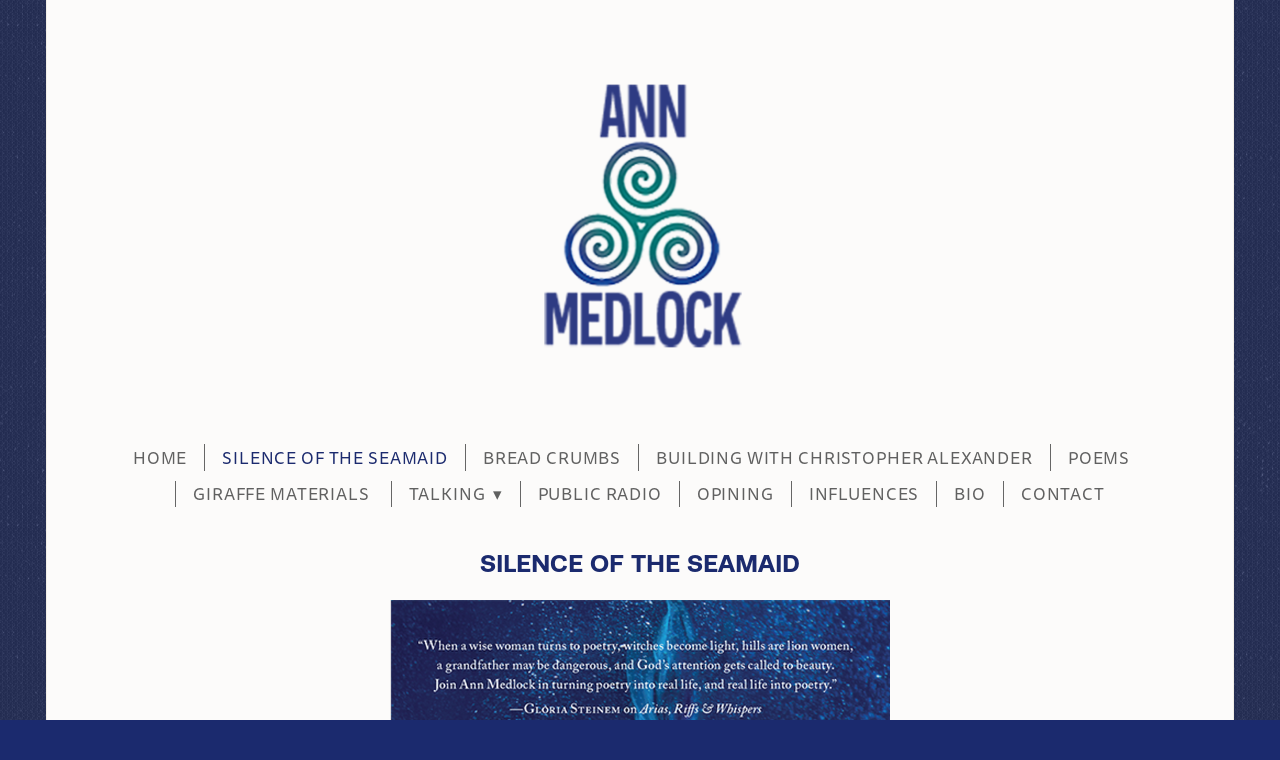

--- FILE ---
content_type: text/html; charset=utf-8
request_url: https://www.annmedlock.com/silence-of-the-seamaid
body_size: 25551
content:
<!doctype html>
<html lang="en" id="page_f4018e5cf93c482c924475b3c4cfb829" data-device-type="desktop" data-env="live" itemscope itemtype="http://schema.org/EducationalOrganization" class="no-js page_f4018e5cf93c482c924475b3c4cfb829 desktop modern">
<head>
<meta charset="utf-8">
<title>SILENCE OF THE SEAMAID - Ann Medlock | Writer, Speaker, Founder of Giraffe Heroes Project</title>
<meta itemprop="name" content="Ann Medlock">
<meta name="description" content="">
<meta name="keywords" content="">
<meta name="author" content="">
<meta name="viewport" content="width=device-width,initial-scale=1,shrink-to-fit=no">
<meta name="format-detection" content="telephone=yes">
<meta name="google-site-verification" content="Ymu3mBtsAyP0jtOltWwbg3LiNfHMxe7F3X_DH3_Y918">
<link rel="apple-touch-icon" sizes="180x180" href="https://static.spacecrafted.com/c16cedb56ade42f28a800ed78cece1b1/f/712bd3733d903637596a7e6b9e71245ddcd2897a/1/favicon-180x180.png">
<link rel="icon" type="image/png" sizes="96x96" href="https://static.spacecrafted.com/c16cedb56ade42f28a800ed78cece1b1/f/712bd3733d903637596a7e6b9e71245ddcd2897a/1/favicon-96x96.png">
<link rel="icon" type="image/png" sizes="32x32" href="https://static.spacecrafted.com/c16cedb56ade42f28a800ed78cece1b1/f/712bd3733d903637596a7e6b9e71245ddcd2897a/1/favicon-32x32.png">
<link rel="icon" type="image/png" sizes="16x16" href="https://static.spacecrafted.com/c16cedb56ade42f28a800ed78cece1b1/f/712bd3733d903637596a7e6b9e71245ddcd2897a/1/favicon-16x16.png">
<meta property="og:type" content="website">
<meta property="og:url" content="https://www.annmedlock.com/silence-of-the-seamaid">
<meta property="og:title" content="A Novel of Love, Fear &amp; Misogyny">
<meta property="og:image" content="https://static.spacecrafted.com/c16cedb56ade42f28a800ed78cece1b1/i/e27f1f11446446e8ae64776afce9a217/1/GCuCv726gZycFxatXh9yJ4/Screen%20Shot%202022-01-21%20at%202.00.37%20PM.png">
<meta name="twitter:card" content="summary_large_image">
<meta name="twitter:title" content="SILENCE OF THE SEAMAID">
<link id="baseCSS" rel="stylesheet" type="text/css" href="/css/base">
<link id="pageCSS" rel="stylesheet" type="text/css" href="/css/page?styleIds=[base64]">
<link id="vendorCSS" rel="stylesheet" type="text/css" href="/css/vendor-print">
<link id="customCSS" rel="stylesheet" type="text/css" href="/css/custom">
<script src="/modernizr.respond.min.js"></script>
<script type="text/javascript">
  var TypekitConfig = {
    scriptTimeout: 3000
  };
  (function() {
    var h = document.getElementsByTagName('html')[0];
    h.className += ' wf-loading';
    var t = setTimeout(function() {
      h.className = h.className.replace(/\bwf-loading\b/g, '');
      h.className += ' wf-inactive';
    }, TypekitConfig.scriptTimeout);
    var d = false;
    var tk = document.createElement('script');
    tk.src = '//use.typekit.net/ik/PEZoPGPRvpeIqv-JYmMkvaH7RCudvx_S_ibfB_zFVWXfecGJzCGyIKSuFQMkw2ZLjDIhjhmqjR9hjAs8F24cwRyy52M3ZAba5eF8jh9UjRI-MfJ4S1m0ZeBKdhUqJygcZ1sTShBDjAoDihmKSY4zH6qJEQXbMg6YJMI7f6Ky63IbMs6IJMebMiKAUS6e.js';
    tk.type = 'text/javascript';
    tk.async = 'true';
    tk.onload = tk.onreadystatechange = function() {
      var rs = this.readyState;
      if (d || rs && rs != 'complete' && rs != 'loaded') return;
      d = true;
      clearTimeout(t);
      try {
        if(html5) html5.shivMethods = false; // why? https://github.com/Modernizr/Modernizr/issues/308
        Typekit.load({ active: function() { if(window.jQuery) $(window).trigger('fontsLoaded'); } });
      } catch (e) {}
    };
    var s = document.getElementsByTagName('script')[0];
    s.parentNode.insertBefore(tk, s);
  })();
</script>
</head>
<body data-site-id="c16cedb56ade42f28a800ed78cece1b1" data-sc-layout="b" data-ajax-prefix="/__" class="noSecondaryContent">
  <div class="siteWrapper">
    <div class="siteInnerWrapper">
        <div class="pageContainer productsSectionPage" id="products">
        <div class="headerAndNavContainer">
          <div class="headerContainer">
            <header class="headerContent">
<h1 class="logo"><a href="/" itemprop="url"><img src="https://static.spacecrafted.com/c16cedb56ade42f28a800ed78cece1b1/i/c9f0c3dc711643b9be370c35dc9a4f74/1/5feFb8zhrk/AM%20Logo%201b.png" alt="Ann Medlock" title="Ann Medlock" itemprop="logo"></a></h1>
            </header><!-- /headerContent -->
          </div><!-- /headerContainer -->
<div class="navContainer">
  <nav class="navContent">
    <ul id="navTopLevel" data-mobile-nav-label="Writer • Speaker • Provacteu" data-mobile-nav-style="dropdown" data-mobile-nav-reveal="push" data-mobile-nav-animation="slide" data-mobile-nav-trigger="icon"  data-mobile-nav-icon-position="right" data-home-nav-collapse-min="1" itemscope itemtype="http://www.schema.org/SiteNavigationElement"><li><a href="/" itemprop="url">Home</a>
</li><li><a href="/silence-of-the-seamaid" class="selected" itemprop="url"><span class="currArrow">▸</span>SILENCE OF THE SEAMAID</a>
</li><li><a href="/bread-crumbs" itemprop="url">BREAD CRUMBS</a>
</li><li><a href="/building-with-christopher-alexander" itemprop="url">BUILDING WITH CHRISTOPHER ALEXANDER</a>
</li><li><a href="/poems" itemprop="url">POEMS</a>
</li><li><a href="/giraffe-materials" itemprop="url">Giraffe Materials </a>
</li><li><a href="/talking" itemprop="url">Talking <span class="dropArrow">▾</span></a>
<ul class="subNav"><li><a href="/talking/interviews" itemprop="url">INTERVIEWS</a>
</li><li><a href="/talking/the-hero-round-table" itemprop="url">The Hero Round Table</a>
</li><li><a href="/talking/singapore" itemprop="url">Singapore</a>
</li><li><a href="/talking/wow" itemprop="url">WOW</a>
</li><li><a href="/talking/tedx" itemprop="url">TEDX</a>
</li></ul></li><li><a href="/public-radio" itemprop="url">Public Radio</a>
</li><li><a href="/opining" itemprop="url">Opining</a>
</li><li><a href="/influences" itemprop="url">Influences</a>
</li><li><a href="/bio" itemprop="url">BIO</a>
</li><li><a href="/contact-undefined" itemprop="url">CONTACT</a>
</li></ul>
  </nav><!-- /navContent -->
</div><!-- /navContainer -->
        </div>
        <div class="primaryAndSecondaryContainer">
          <div class="primaryAndSecondaryContent">
            <div class="primaryContentContainer">
              <section class="primaryContent" role="main">
<div class="pageTitleContainer blockWrap_b4b3388cde0a41cfbec39662322f982e ">
  <div class="blockContent pageTitleContent block_b4b3388cde0a41cfbec39662322f982e  layoutA fsMed txa1 bmg3 lstsy1 pd0 bw0 sy0">
    <h1 class="pageTitle">SILENCE OF THE SEAMAID</h1>
  </div>
</div>
<div class="blockContainer blockWrap_b47a209a9327410c88829c5c6cff7b3e ">
  <div class="blockContent block_b47a209a9327410c88829c5c6cff7b3e  layoutA fsMed txa0 bmg3 lstSyNrmlzd pd0 bw0 sy0 hasImg">
    <div class="blockImg"><img src="https://static.spacecrafted.com/c16cedb56ade42f28a800ed78cece1b1/i/e27f1f11446446e8ae64776afce9a217/1/4SoifmQp45JMgBnHjfgmz/Screen%20Shot%202022-01-21%20at%202.00.37%20PM.png" data-asset="e27f1f11446446e8ae64776afce9a217" alt="Screen Shot 2022-01-21 at 2.00.37 PM.png" data-mod="width:500" class="contentImg">
</div>
    <div class="blockText">
  <div class="blockInnerContent" ><div class="txtCols2"><p>From the Jane Austen room of the <a href="http://sylviabeachhotel.com/">Sylvia Beach Hotel</a>, a reader's paradise... "<em>S</em>ilence of the Seamaid  <em>i</em>s Jane Austen with sex.”—Goody Cable,  Hotel Proprietor</p><p>"Medlock’s ripping yarn will be on my shelf next to Amy Tan, Thomas  McGuane, Wallace Stegner and Barbara Kingsolver.”  —Peter Tavernise, Leadership coach &amp; artist</p><ul class="unstyledList"><li>"Medlock's protagonist is a female, modern-day Odysseus... her complex and varied adventures are not about conquering kingdoms or blinding Cyclops—they are about learning how to live one's own life with the utmost authenticity and integrity."— Susan S. Scott, Jungian psychotherapist and writer</li></ul><ul class="unstyledList"><li>Dive into the 1960s and 70s world of second-wave feminism, civil rights, Vietnam,  gurus, Mafiosi, the Pill, the Beatles, class distinctions, astrology,  New York, but most of all— </li><li>the eternal mystery of what’s going on  between men and women. </li></ul><p> A <em>roman á clef</em> [as in, it's  officially fiction but it's about the author] the story follows Lee  Palmer, a smart woman swimming solo against the tides of the <em>Mad Men</em> era—a time not designed for a divorced mom working "outside the home."</p><p> Beset by nightmares of homelessness, Lee welcomes the safety of  having a knight protector, the brilliant, charming Joe Montagna, who  becomes the greatest danger she's ever faced.</p><ul class="unstyledList"><li><em>     Silence of the Seamaid</em> will piss you off and break your heart—it will also make you laugh out loud. And maybe even cheer.</li></ul></div></div>
</div><!-- /blockText-->
  </div><!-- /blockContent -->
</div><!-- /blockContainer -->
<div class="blockContainer blockWrap_da9b50db816c417b9af80ed166818725 ">
  <div class="blockContent block_da9b50db816c417b9af80ed166818725  layoutA fsMed txa0 bmg3 lstsy1 pd0 bw0 sy0 hasImg imgOnly">
    <div class="blockImg"><img src="https://static.spacecrafted.com/c16cedb56ade42f28a800ed78cece1b1/i/b3b365044f214406ba21923193b1eb47/1/4SoifmQp45JMgBnHm9g4L/Screen%20Shot%202022-08-15%20at%203.25.17%20PM.png" data-asset="b3b365044f214406ba21923193b1eb47" alt="Screen Shot 2022-08-15 at 3.25.17 PM.png" data-mod="width:600" class="contentImg">
</div>
  </div><!-- /blockContent -->
</div><!-- /blockContainer -->
<div class="blockContainer blockWrap_e288f7beafdd4fc7a6f18cf7f973dc6d ">
  <div class="blockContent block_e288f7beafdd4fc7a6f18cf7f973dc6d  layoutA fsMed txa0 bmg3 lstSyNrmlzd pd0 bw0 sy0 hasImg">
    <div class="blockImg"><a href="<iframe src="https://player.vimeo.com/video/817035208?h=ff86874e14" width="640" height="360" frameborder="0" allow="autoplay; fullscreen; picture-in-picture" allowfullscreen></iframe> <p><a href="https://vimeo.com/817035208">Silence of the Seamaid - Zia trailer</a> from <a href="https://vimeo.com/dromnavarnapress">Dromnavarna Productions</a> on <a href="https://vimeo.com">Vimeo</a>.</p>"><img src="https://static.spacecrafted.com/c16cedb56ade42f28a800ed78cece1b1/i/ff9bae2ea4e74c5982088467e9d10ec6/1/4SoifmQp45JMgBnHjfgmz/Screen%20Shot%202022-04-22%20at%203.10.05%20PM.png" data-asset="ff9bae2ea4e74c5982088467e9d10ec6" alt="Screen Shot 2022-04-22 at 3.10.05 PM.png" data-mod="width:500" class="contentImg"></a>
</div>
    <div class="blockText">
  <div class="blockInnerContent" ><div class="maxWidth--content"><p>Click on the words above and you'll see a charming minute-long review by an eloquent guy who seems to have loved the book.</p><p>And here's me being a smartass about how young you are... </p><p>&lt;iframe title="vimeo-player" src="https://player.vimeo.com/video/819605805?h=df5912d22e" width="640" height="360" frameborder="0"    allowfullscreen&gt;&lt;/iframe&gt;</p></div></div>
</div><!-- /blockText-->
  </div><!-- /blockContent -->
</div><!-- /blockContainer -->
<div class="blockContainer blockWrap_ed5d87d369fb499b8d49cf971c6c875e " itemscope itemtype="http://schema.org/ImageGallery">
  <div class="blockContent imageGallery imagesCollection block_ed5d87d369fb499b8d49cf971c6c875e  layoutA fsMed txa0 bmg3 lstSyNrmlzd pd0 bw0 sy0 hasImg hasSlideshow imgOnly fixedAspectRatioImages hasMultipleVisible" data-image-count="18" data-pagination-anim="none" data-pagenum="1" data-img-server="https://static.spacecrafted.com" data-gallery-block-id="ed5d87d369fb499b8d49cf971c6c875e"  data-large-img-opts="2GTQbgiNxerRr5gcT6hkjr8dsnb6NBTxXMi2obS">
    <div class="blockImg"><div class="maxWidth--gallery">
      <div class="flex-container flexMain">
        <div class="flexslider deferredLoadGallery" data-animation="slide" data-slideshow="true" data-slideshow-speed="3000" data-max-items="2" data-min-items="2" data-item-width="320" data-item-margin="10">
          <ul class="slides galleryWrapper" data-collections="[base64]">
            <li class="fs-item ">
  <div class="contentImg imgShape ratio16x9Img"><img src="https://static.spacecrafted.com/c16cedb56ade42f28a800ed78cece1b1/i/cd4d2f73a3394294bfef18e3f1b02ad7/1/4SoifmQpDrHbZJ6W2ZLJ8/Screen%20Shot%202022-01-22%20at%204.34.04%20PM.png" data-asset="cd4d2f73a3394294bfef18e3f1b02ad7" alt="Screen Shot 2022-01-22 at 4.34.04 PM.png" data-mod="cover:600" class="contentImg"></div>
</li>

<li class="fs-item ">
  <div class="contentImg imgShape ratio16x9Img"><img src="https://static.spacecrafted.com/c16cedb56ade42f28a800ed78cece1b1/i/fb00ed8b47384257835da84360c3f5b8/1/4SoifmQpDrHbZJ6W2ZLJ8/Screen%20Shot%202022-01-23%20at%203.24.22%20PM.png" data-asset="fb00ed8b47384257835da84360c3f5b8" alt="Screen Shot 2022-01-23 at 3.24.22 PM.png" data-mod="cover:600" class="contentImg"></div>
</li>

<li class="fs-item ">
  <div class="contentImg imgShape ratio16x9Img"><img src="https://static.spacecrafted.com/c16cedb56ade42f28a800ed78cece1b1/i/b256cf45c0724c98ab686e9d2b1330e2/1/4SoifmQpDrHbZJ6W2ZLJ8/Screen%20Shot%202022-01-23%20at%203.30.36%20PM.png" data-asset="b256cf45c0724c98ab686e9d2b1330e2" alt="Screen Shot 2022-01-23 at 3.30.36 PM.png" data-mod="cover:600" class="contentImg"></div>
</li>

<li class="fs-item ">
  <div class="contentImg imgShape ratio16x9Img"><img src="https://static.spacecrafted.com/c16cedb56ade42f28a800ed78cece1b1/i/e5c634609973460ea058d25ee1ef6a31/1/4SoifmQpDrHbZJ6W2ZLJ8/Screen%20Shot%202022-01-18%20at%203.10.23%20PM.png" data-asset="e5c634609973460ea058d25ee1ef6a31" alt="Screen Shot 2022-01-18 at 3.10.23 PM.png" data-mod="cover:600" class="contentImg"></div>
</li>

<li class="fs-item ">
  <div class="contentImg imgShape ratio16x9Img"><img src="https://static.spacecrafted.com/c16cedb56ade42f28a800ed78cece1b1/i/c3cb5502498240db85cf2a06c0f71b7c/1/4SoifmQpDrHbZJ6W2ZLJ8/Screen%20Shot%202022-01-23%20at%203.55.32%20PM.png" data-asset="c3cb5502498240db85cf2a06c0f71b7c" alt="Screen Shot 2022-01-23 at 3.55.32 PM.png" data-mod="cover:600" class="contentImg"></div>
</li>

<li class="fs-item ">
  <div class="contentImg imgShape ratio16x9Img"><img src="https://static.spacecrafted.com/c16cedb56ade42f28a800ed78cece1b1/i/e477205fc03c40c288784b47eb6ce6a2/1/4SoifmQpDrHbZJ6W2ZLJ8/Screen%20Shot%202022-01-18%20at%203.20.14%20PM.png" data-asset="e477205fc03c40c288784b47eb6ce6a2" alt="Screen Shot 2022-01-18 at 3.20.14 PM.png" data-mod="cover:600" class="contentImg"></div>
</li>

<li class="fs-item ">
  <div class="contentImg imgShape ratio16x9Img"><img data-src="https://static.spacecrafted.com/c16cedb56ade42f28a800ed78cece1b1/i/dcf4859e3e5f49399dc7c2a3dd360442/1/4SoifmQpDrHbZJ6W2ZLJ8/CivilRightsMarch.png" data-asset="dcf4859e3e5f49399dc7c2a3dd360442" alt="CivilRightsMarch.png" data-mod="cover:600" class="contentImg"></div>
</li>

<li class="fs-item ">
  <div class="contentImg imgShape ratio16x9Img"><img data-src="https://static.spacecrafted.com/c16cedb56ade42f28a800ed78cece1b1/i/d594da343a99406db50a7b3398851a02/1/4SoifmQpDrHbZJ6W2ZLJ8/Screen%20Shot%202022-01-23%20at%203.41.36%20PM.png" data-asset="d594da343a99406db50a7b3398851a02" alt="Screen Shot 2022-01-23 at 3.41.36 PM.png" data-mod="cover:600" class="contentImg"></div>
</li>

<li class="fs-item ">
  <div class="contentImg imgShape ratio16x9Img"><img data-src="https://static.spacecrafted.com/c16cedb56ade42f28a800ed78cece1b1/i/aba0a8eeef8d408897a1b7f272e67da5/1/4SoifmQpDrHbZJ6W2ZLJ8/Seascape2.png" data-asset="aba0a8eeef8d408897a1b7f272e67da5" alt="Seascape2.png" data-mod="cover:600" class="contentImg"></div>
</li>

<li class="fs-item ">
  <div class="contentImg imgShape ratio16x9Img"><img data-src="https://static.spacecrafted.com/c16cedb56ade42f28a800ed78cece1b1/i/df454fc61b7144ec9dbb38a11c424d84/1/4SoifmQpDrHbZJ6W2ZLJ8/Screen%20Shot%202022-01-22%20at%205.23.33%20PM.png" data-asset="df454fc61b7144ec9dbb38a11c424d84" alt="Screen Shot 2022-01-22 at 5.23.33 PM.png" data-mod="cover:600" class="contentImg"></div>
</li>

<li class="fs-item ">
  <div class="contentImg imgShape ratio16x9Img"><img data-src="https://static.spacecrafted.com/c16cedb56ade42f28a800ed78cece1b1/i/abedfc55f0654a8a9b295e9310d17ea8/1/4SoifmQpDrHbZJ6W2ZLJ8/Screen%20Shot%202022-01-23%20at%203.42.04%20PM.png" data-asset="abedfc55f0654a8a9b295e9310d17ea8" alt="Screen Shot 2022-01-23 at 3.42.04 PM.png" data-mod="cover:600" class="contentImg"></div>
</li>

<li class="fs-item ">
  <div class="contentImg imgShape ratio16x9Img"><img data-src="https://static.spacecrafted.com/c16cedb56ade42f28a800ed78cece1b1/i/b4cd9c11edcc4dc5a58ff66619f2b9c2/1/4SoifmQpDrHbZJ6W2ZLJ8/Screen%20Shot%202022-01-23%20at%203.33.14%20PM.png" data-asset="b4cd9c11edcc4dc5a58ff66619f2b9c2" alt="Screen Shot 2022-01-23 at 3.33.14 PM.png" data-mod="cover:600" class="contentImg"></div>
</li>

<li class="fs-item ">
  <div class="contentImg imgShape ratio16x9Img"><img data-src="https://static.spacecrafted.com/c16cedb56ade42f28a800ed78cece1b1/i/aa8fb85f892f4dc49e46376acdb483db/1/4SoifmQpDrHbZJ6W2ZLJ8/Screen%20Shot%202022-01-23%20at%203.58.19%20PM.png" data-asset="aa8fb85f892f4dc49e46376acdb483db" alt="Screen Shot 2022-01-23 at 3.58.19 PM.png" data-mod="cover:600" class="contentImg"></div>
</li>

<li class="fs-item ">
  <div class="contentImg imgShape ratio16x9Img"><img data-src="https://static.spacecrafted.com/c16cedb56ade42f28a800ed78cece1b1/i/b20737926f2a44c19c61c342a3a01651/1/4SoifmQpDrHbZJ6W2ZLJ8/Screen%20Shot%202022-01-23%20at%203.42.56%20PM.png" data-asset="b20737926f2a44c19c61c342a3a01651" alt="Screen Shot 2022-01-23 at 3.42.56 PM.png" data-mod="cover:600" class="contentImg"></div>
</li>

<li class="fs-item ">
  <div class="contentImg imgShape ratio16x9Img"><img data-src="https://static.spacecrafted.com/c16cedb56ade42f28a800ed78cece1b1/i/f0743543ac1a48ddbfbdeaad7dff89de/1/4SoifmQpDrHbZJ6W2ZLJ8/Screen%20Shot%202022-01-23%20at%203.57.35%20PM.png" data-asset="f0743543ac1a48ddbfbdeaad7dff89de" alt="Screen Shot 2022-01-23 at 3.57.35 PM.png" data-mod="cover:600" class="contentImg"></div>
</li>

<li class="fs-item ">
  <div class="contentImg imgShape ratio16x9Img"><img data-src="https://static.spacecrafted.com/c16cedb56ade42f28a800ed78cece1b1/i/caa12918f5244c1a8a0d6fe58c5af67f/1/4SoifmQpDrHbZJ6W2ZLJ8/Screen%20Shot%202022-01-23%20at%203.56.56%20PM.png" data-asset="caa12918f5244c1a8a0d6fe58c5af67f" alt="Screen Shot 2022-01-23 at 3.56.56 PM.png" data-mod="cover:600" class="contentImg"></div>
</li>

<li class="fs-item ">
  <div class="contentImg imgShape ratio16x9Img"><img data-src="https://static.spacecrafted.com/c16cedb56ade42f28a800ed78cece1b1/i/add0047117cc497d8bab69d218f830da/1/4SoifmQpDrHbZJ6W2ZLJ8/Screen%20Shot%202022-01-23%20at%203.27.33%20PM.png" data-asset="add0047117cc497d8bab69d218f830da" alt="Screen Shot 2022-01-23 at 3.27.33 PM.png" data-mod="cover:600" class="contentImg"></div>
</li>

<li class="fs-item ">
  <div class="contentImg imgShape ratio16x9Img"><img data-src="https://static.spacecrafted.com/c16cedb56ade42f28a800ed78cece1b1/i/d6d8e8498fa344a68b24e145796c689a/1/4SoifmQpDrHbZJ6W2ZLJ8/66BattleRoad.png" data-asset="d6d8e8498fa344a68b24e145796c689a" alt="66BattleRoad.png" data-mod="cover:600" class="contentImg"></div>
</li>


          </ul>
        </div>
      </div>
    </div></div><!-- /blockImg -->
  </div><!-- /blockContent -->
</div><!-- /blockContainer -->
              </section><!-- /primaryContent -->
            </div><!-- /primaryContentContainer -->
          </div><!-- /primaryAndSecondaryContent -->
        </div><!-- /primaryAndSecondaryContainer -->
        <div class="footerContainer">
  <footer class="footerContent">
  	<div class="footerInner">
<div class="blockContainer socialIconsContainer blockWrap_ac8d375189314f79881a57a7ced77c2c ">
  <div class="blockContent block_ac8d375189314f79881a57a7ced77c2c txa1">
        <ul class="iconGroup socialIcons footerSocialIcons">
      <li><a target="_blank" rel="noopener noreferrer" href="https://www.facebook.com/AnnMedlockAuthor/" class="zocial facebook" aria-label="facebook"></a></li>
      <li><a target="_blank" rel="noopener noreferrer" href="http://www.linkedin.com/in/annmedlock" class="zocial linkedin" aria-label="linkedin"></a></li>
    </ul>
      </div><!-- /blockContent -->
</div><!-- /blockContainer -->
<div class="blockContainer blockWrap_e48d9741c8d049d7ae19d980a271fd20 ">
  <div class="blockContent block_e48d9741c8d049d7ae19d980a271fd20 ">
    <div class="blockText blockInnerContent">
      <p>Site content © 2000-2025 Ann Medlock. All rights reserved.</p>
    </div><!-- /blockText-->
  </div><!-- /blockContent -->
</div><!-- /blockContainer -->
    </div>
  </footer>
</div><!--  /footerContainer -->
      </div> <!-- /pageContainer -->
    </div><!-- /siteInnerWrapper -->
  </div><!-- siteOuterWrapper -->
  <script src="//code.jquery.com/jquery-1.12.4.min.js"></script>
<script>window.jQuery || document.write('<script src="/jquery-1.12.4.min.js">\x3C/script>')</script>
<script src="/siteBundle.js"></script>
<script src="/js/body"></script>
<style type="text/css">
/*!
  Zocial Butons
  http://zocial.smcllns.com
  by Sam Collins (@smcllns)
  License: http://opensource.org/licenses/mit-license.php
*/
/* Reference icons from font-files
** Base 64-encoded version recommended to resolve cross-site font-loading issues
*/
@font-face {
	font-family: "zocial";
	src: url("./zocial.eot");
	src: url("./zocial.eot?#iefix") format("embedded-opentype"),
		url([data-uri]),
		url("./zocial.woff") format("woff"),
		url("./zocial.ttf") format("truetype"),
		url("./zocial.svg#zocial") format("svg");
	font-weight: normal;
	font-style: normal;
}
@media screen and (-webkit-min-device-pixel-ratio:0) {
	@font-face {
		font-family: "zocial";
		src: url("/zocial.svg#zocial") format("svg");
	}
}
</style>
<a id="navTrigger" href="#" style="display:block;" aria-label="Writer • Speaker • Provacteu">
  <span class="navIcon">
      <svg xmlns="http://www.w3.org/2000/svg" class="navIcon-svg--hamburger navIcon-svg--w1" viewBox="0 0 20 9">
  <line class="line1" x1="0" y1="0" x2="20" y2="0"/>
  <line class="line2" x1="0" y1="4.5" x2="20" y2="4.5"/>
  <line class="line3" x1="0" y1="9" x2="20" y2="9"/>
</svg>
  </span>
</a>
<script src="/collections.js" data-collections="aHR0cHM6Ly9jb250ZW50LnNwYWNlY3JhZnRlZC5jb20vYzE2Y2VkYjU2YWRlNDJmMjhhODAwZWQ3OGNlY2UxYjEvYy97dHlwZX0="></script>
<script defer src="https://static.cloudflareinsights.com/beacon.min.js/vcd15cbe7772f49c399c6a5babf22c1241717689176015" integrity="sha512-ZpsOmlRQV6y907TI0dKBHq9Md29nnaEIPlkf84rnaERnq6zvWvPUqr2ft8M1aS28oN72PdrCzSjY4U6VaAw1EQ==" data-cf-beacon='{"version":"2024.11.0","token":"f20ed26a6b4a4186b169eea069dd9f64","r":1,"server_timing":{"name":{"cfCacheStatus":true,"cfEdge":true,"cfExtPri":true,"cfL4":true,"cfOrigin":true,"cfSpeedBrain":true},"location_startswith":null}}' crossorigin="anonymous"></script>
</body>
</html>

--- FILE ---
content_type: text/css; charset=utf-8
request_url: https://www.annmedlock.com/css/page?styleIds=ZjQwMThlNWNmOTNjNDgyYzkyNDQ3NWIzYzRjZmI4MjksYjRiMzM4OGNkZTBhNDFjZmJlYzM5NjYyMzIyZjk4MmUsYjQ3YTIwOWE5MzI3NDEwYzg4ODI5YzVjNmNmZjdiM2UsZGE5YjUwZGI4MTZjNDE3YjlhZjgwZWQxNjY4MTg3MjUsZTI4OGY3YmVhZmRkNGZjN2E2ZjE4Y2Y3Zjk3M2RjNmQsZWQ1ZDg3ZDM2OWZiNDk5YjhkNDljZjk3MWM2Yzg3NWUsYmM0NmYyYzg4ZThlNDU5MDgwZGNkZDA4NjI5OGYyMjQsY2Q1OTRjYjc5ZTE2NDA0MmE1NWM3MDVmNDhlODZkZmQsZGZlZGZiNzE1NTNlNGI0MGE0YTIxYTNjYjQ4ZjQ3Njg=
body_size: -436
content:
.block_dfedfb71553e4b40a4a21a3cb48f4768 .blockInnerContent{font-size:12px;}.block_b4b3388cde0a41cfbec39662322f982e .pageTitle{font-size:25px;text-transform:uppercase;}.block_cd594cb79e164042a55c705f48e86dfd .maxWidth--content{max-width:500px;}.block_b47a209a9327410c88829c5c6cff7b3e .blockInnerContent{text-align:left;}.block_b47a209a9327410c88829c5c6cff7b3e .contentTitle{text-align:center;letter-spacing:normal;padding-left:0;margin-right:0}.block_ed5d87d369fb499b8d49cf971c6c875e .maxWidth--content{max-width:500px;}.block_e288f7beafdd4fc7a6f18cf7f973dc6d .maxWidth--content{max-width:500px;}.block_da9b50db816c417b9af80ed166818725 .blockInnerContent{text-align:center;}.block_b47a209a9327410c88829c5c6cff7b3e .contentImg{width:100%;max-width:500px;}.block_b47a209a9327410c88829c5c6cff7b3e .contentImg.imgShape,.block_b47a209a9327410c88829c5c6cff7b3e .contentImg.scMap{display:inline-block;vertical-align:middle;margin:0 auto}.blockContainer .block_b47a209a9327410c88829c5c6cff7b3e.fixedHeightGallery .flex-container:not(.thumbsContainer){width:100%;display:inline-block;vertical-align:middle;max-width:500px}@media only screen and (min-width:768px){.blockContainer .block_b47a209a9327410c88829c5c6cff7b3e.layoutE.hasSlideshow .blockImg,.blockContainer .block_b47a209a9327410c88829c5c6cff7b3e.layoutE.circleImages .blockImg,.blockContainer .block_b47a209a9327410c88829c5c6cff7b3e.layoutE.squareImages .blockImg,.blockContainer .block_b47a209a9327410c88829c5c6cff7b3e.layoutE.fixedAspectRatioImages .blockImg,.blockContainer .block_b47a209a9327410c88829c5c6cff7b3e.layoutF.hasSlideshow .blockImg,.blockContainer .block_b47a209a9327410c88829c5c6cff7b3e.layoutF.circleImages .blockImg,.blockContainer .block_b47a209a9327410c88829c5c6cff7b3e.layoutF.squareImages .blockImg,.blockContainer .block_b47a209a9327410c88829c5c6cff7b3e.layoutF.fixedAspectRatioImages .blockImg{max-width:500px}}.block_b47a209a9327410c88829c5c6cff7b3e .carousel-slide .imgShape{width:100%;width:500px}.block_e288f7beafdd4fc7a6f18cf7f973dc6d .contentImg{width:100%;max-width:500px;}.block_e288f7beafdd4fc7a6f18cf7f973dc6d .contentImg.imgShape,.block_e288f7beafdd4fc7a6f18cf7f973dc6d .contentImg.scMap{display:inline-block;vertical-align:middle;margin:0 auto}.blockContainer .block_e288f7beafdd4fc7a6f18cf7f973dc6d.fixedHeightGallery .flex-container:not(.thumbsContainer){width:100%;display:inline-block;vertical-align:middle;max-width:500px}@media only screen and (min-width:768px){.blockContainer .block_e288f7beafdd4fc7a6f18cf7f973dc6d.layoutE.hasSlideshow .blockImg,.blockContainer .block_e288f7beafdd4fc7a6f18cf7f973dc6d.layoutE.circleImages .blockImg,.blockContainer .block_e288f7beafdd4fc7a6f18cf7f973dc6d.layoutE.squareImages .blockImg,.blockContainer .block_e288f7beafdd4fc7a6f18cf7f973dc6d.layoutE.fixedAspectRatioImages .blockImg,.blockContainer .block_e288f7beafdd4fc7a6f18cf7f973dc6d.layoutF.hasSlideshow .blockImg,.blockContainer .block_e288f7beafdd4fc7a6f18cf7f973dc6d.layoutF.circleImages .blockImg,.blockContainer .block_e288f7beafdd4fc7a6f18cf7f973dc6d.layoutF.squareImages .blockImg,.blockContainer .block_e288f7beafdd4fc7a6f18cf7f973dc6d.layoutF.fixedAspectRatioImages .blockImg{max-width:500px}}.block_e288f7beafdd4fc7a6f18cf7f973dc6d .carousel-slide .imgShape{width:100%;width:500px}.block_ed5d87d369fb499b8d49cf971c6c875e .contentImg{width:100%;max-width:600px;}.block_ed5d87d369fb499b8d49cf971c6c875e .contentImg.imgShape,.block_ed5d87d369fb499b8d49cf971c6c875e .contentImg.scMap{display:inline-block;vertical-align:middle;margin:0 auto}.blockContainer .block_ed5d87d369fb499b8d49cf971c6c875e.fixedHeightGallery .flex-container:not(.thumbsContainer){width:100%;display:inline-block;vertical-align:middle;max-width:600px}@media only screen and (min-width:768px){.blockContainer .block_ed5d87d369fb499b8d49cf971c6c875e.layoutE.hasSlideshow .blockImg,.blockContainer .block_ed5d87d369fb499b8d49cf971c6c875e.layoutE.circleImages .blockImg,.blockContainer .block_ed5d87d369fb499b8d49cf971c6c875e.layoutE.squareImages .blockImg,.blockContainer .block_ed5d87d369fb499b8d49cf971c6c875e.layoutE.fixedAspectRatioImages .blockImg,.blockContainer .block_ed5d87d369fb499b8d49cf971c6c875e.layoutF.hasSlideshow .blockImg,.blockContainer .block_ed5d87d369fb499b8d49cf971c6c875e.layoutF.circleImages .blockImg,.blockContainer .block_ed5d87d369fb499b8d49cf971c6c875e.layoutF.squareImages .blockImg,.blockContainer .block_ed5d87d369fb499b8d49cf971c6c875e.layoutF.fixedAspectRatioImages .blockImg{max-width:600px}}.block_ed5d87d369fb499b8d49cf971c6c875e .carousel-slide .imgShape{width:100%;width:600px}.block_da9b50db816c417b9af80ed166818725 .contentImg{width:100%;max-width:600px;}.block_da9b50db816c417b9af80ed166818725 .contentImg.imgShape,.block_da9b50db816c417b9af80ed166818725 .contentImg.scMap{display:inline-block;vertical-align:middle;margin:0 auto}.blockContainer .block_da9b50db816c417b9af80ed166818725.fixedHeightGallery .flex-container:not(.thumbsContainer){width:100%;display:inline-block;vertical-align:middle;max-width:600px}@media only screen and (min-width:768px){.blockContainer .block_da9b50db816c417b9af80ed166818725.layoutE.hasSlideshow .blockImg,.blockContainer .block_da9b50db816c417b9af80ed166818725.layoutE.circleImages .blockImg,.blockContainer .block_da9b50db816c417b9af80ed166818725.layoutE.squareImages .blockImg,.blockContainer .block_da9b50db816c417b9af80ed166818725.layoutE.fixedAspectRatioImages .blockImg,.blockContainer .block_da9b50db816c417b9af80ed166818725.layoutF.hasSlideshow .blockImg,.blockContainer .block_da9b50db816c417b9af80ed166818725.layoutF.circleImages .blockImg,.blockContainer .block_da9b50db816c417b9af80ed166818725.layoutF.squareImages .blockImg,.blockContainer .block_da9b50db816c417b9af80ed166818725.layoutF.fixedAspectRatioImages .blockImg{max-width:600px}}.block_da9b50db816c417b9af80ed166818725 .carousel-slide .imgShape{width:100%;width:600px}.touch .block_cd594cb79e164042a55c705f48e86dfd.blockContentBleed.hasSlideshow .imgCaption,.no-touch .block_cd594cb79e164042a55c705f48e86dfd.blockContentBleed.hasSlideshow .imgCaption{margin-left:4%;margin-right:4%}.touch .block_cd594cb79e164042a55c705f48e86dfd.blockContentBleed.alternateGridGallery .gridTrigger,.no-touch .block_cd594cb79e164042a55c705f48e86dfd.blockContentBleed.alternateGridGallery .gridTrigger{margin-right:4%}.block_ed5d87d369fb499b8d49cf971c6c875e .maxWidth--gallery{max-width:900px;}.no-touch .block_ed5d87d369fb499b8d49cf971c6c875e .flex-container{padding-left:71px;padding-right:71px;}.no-touch .block_ed5d87d369fb499b8d49cf971c6c875e .flex-container .gridTrigger{margin-right:71px}.touch .block_ed5d87d369fb499b8d49cf971c6c875e.blockContentBleed.hasSlideshow .imgCaption{margin-left:4%;margin-right:4%}.touch .block_ed5d87d369fb499b8d49cf971c6c875e.blockContentBleed.alternateGridGallery .gridTrigger{margin-right:4%}.no-touch .block_ed5d87d369fb499b8d49cf971c6c875e.blockContentBleed.hasSlideshow .imgCaption{margin-left:0;margin-right:0}.no-touch .block_ed5d87d369fb499b8d49cf971c6c875e.blockContentBleed.hasSlideshow .gridTrigger{margin-right:71px}

--- FILE ---
content_type: text/css; charset=utf-8
request_url: https://www.annmedlock.com/css/custom
body_size: -744
content:
/*homepage grid gallery custom captions*/
.hasCustomCaptions .imgGridItem {
    position: relative;
}
.imgGridItem .customCaption {
    margin: 0;
    left: 0;
    right: 0;
    bottom: -1px;
}
.block_b96ff52a7e8d4789a29b5b4f4680c670 .customCaption {
    position: absolute;
    background: #ffffff;
    background: rgba(255,255,255,.9);
    margin: 15px;
    padding: 10px;
}
/*trying to hide the comment count, but since it's loaded by disqus this might not work*/
#main-nav .publisher-nav-color .comment-count{
    visibility:hidden!important;
}
/*added to override default image width on new blogpage*/
.CustomPageHeading img{
    width:25vw;float:left;margin-right:1em;
    }
    
.CustomPageHeading p{
    width:65vw;
    }
    
    
/*Break homepage grid gallery to one row mobile*/
@media only screen and (max-width: 480px) {
.block_b96ff52a7e8d4789a29b5b4f4680c670.cols3.imgMgn0 .imgGridItem {
    width: 90%;
    margin: 20px;
    }
/*added to override default image width on new blogpage for <481*/
.CustomPageHeading img{
    width:90vw;margin:0;
    }
    
.CustomPageHeading p{
    width:90vw;
    }
    
}

/*center mobile navigation menu in mobile*/
@media only screen and (max-width: 767px) {
    .navContent #navTrigger .navLabel {
        text-align: center;
        margin: 0;
    }
    /*added to override default image width on new blogpage for <767*/
.CustomPageHeading img{
    width:90vw;margin:0;
    }
    
.CustomPageHeading p{
    width:90vw;
}
}

--- FILE ---
content_type: application/javascript; charset=utf-8
request_url: https://www.annmedlock.com/js/body
body_size: -981
content:
$(document).ready(function() {
    $('.comment-count').css('visibility', 'hidden');
//home page   
$('.block_b96ff52a7e8d4789a29b5b4f4680c670').scCaptions();

});
// Favicon

   var favicon = document.createElement('link');

   favicon.type = 'image/png';

   favicon.rel = 'icon';

   favicon.href = 'https://static.spacecrafted.com/c16cedb56ade42f28a800ed78cece1b1/i/b2182cc291524b2fb6e5970d3f3ea7e2/1/5feFb8zhrk/Ann%20New%20Favicon.jpg';

   document.getElementsByTagName('head')[0].appendChild(favicon);